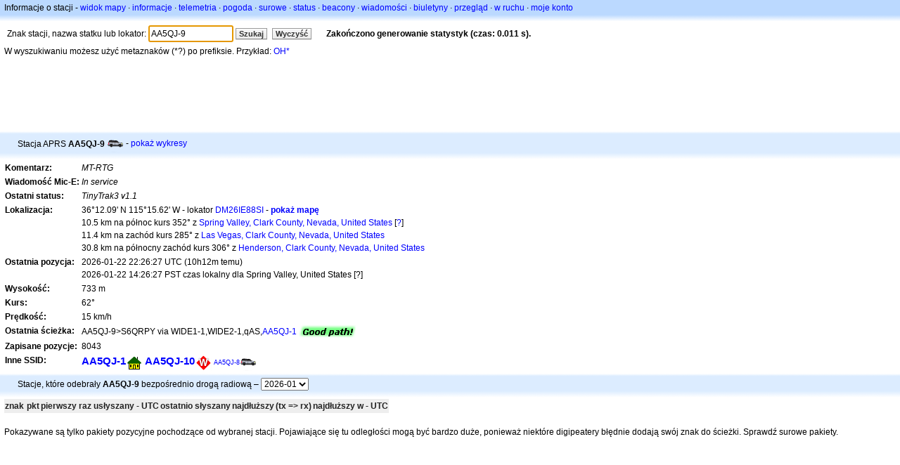

--- FILE ---
content_type: text/html;charset=UTF-8
request_url: https://pl.aprs.fi/info/a/AA5QJ-9
body_size: 5374
content:
<!DOCTYPE html>
<html ng-app='aprsfi'>
<head>
<!--
 This is not open source.
 (c) Heikki Hannikainen and GainIO Oy.
 Read and learn freely. Do not steal. Thanks!



 PROGRAMMERS NOTE: https://aprs.fi/page/tos item 6.



-->

<title>Informacje o stacji AA5QJ-9 – aprs.fi – live APRS map</title>
<meta name="lang" content="pl" />
<meta charset="utf-8" />
<meta name="viewport" content="width=device-width, initial-scale=1">
<meta name='apple-itunes-app' content='app-id=922155038, affiliate-data=at=1000la28'>
<meta name='description' content='Statystyki aktualnej pozycji, ścieżki, igate i digipeaterów dla AA5QJ-9 (MT-RTG)' />
<meta name='apple-itunes-app' content='app-id=922155038, affiliate-data=1000la28'>


<script type='text/javascript'>
window.google_analytics_uacct = 'UA-84382-11';
var _ga_start = new Date();
var _gaq = _gaq || [];
_gaq.push(['_setAccount','UA-84382-11']);
_gaq.push(['_setCustomVar',1,'User class','unregistered',1]);
_gaq.push(['_setAllowAnchor',true],['_trackPageview']);
(function() {
var ga = document.createElement('script'); ga.type = 'text/javascript'; ga.async = true;
ga.src = ('https:' == document.location.protocol ? 'https://ssl' : 'http://www') + '.google-analytics.com/ga.js';
var s = document.getElementsByTagName('script')[0]; s.parentNode.insertBefore(ga, s);
})();
</script>

<script type='text/JavaScript'>
//<![CDATA[
if (parent.frames.length && location.href.toLowerCase().indexOf("http://translate.google") != 0)
	top.location.href = document.location;
//]]>
</script>


<script type='text/javascript'>
var googletag = googletag || {};
googletag.cmd = googletag.cmd || [];
(function() {
var gads = document.createElement('script');
gads.async = true;
gads.type = 'text/javascript';
var useSSL = 'https:' == document.location.protocol;
gads.src = (useSSL ? 'https:' : 'http:') + 
'//www.googletagservices.com/tag/js/gpt.js';
var node = document.getElementsByTagName('script')[0];
node.parentNode.insertBefore(gads, node);
})();
</script>

<script type='text/javascript'>
googletag.cmd.push(function() {
googletag.defineSlot('/2637906/aprs-map-bottom', [250, 250], 'div-gpt-ad-1356108158202-0').addService(googletag.pubads());
googletag.defineSlot('/2637906/aprs-map-top', [234, 60], 'div-gpt-ad-1356108158202-1').addService(googletag.pubads());
googletag.defineSlot('/2637906/aprs-info-banner-top', [728, 90], 'div-gpt-ad-1356296834922-0').addService(googletag.pubads());
googletag.defineSlot('/2637906/aprs-info-banner-bottom', [728, 90], 'div-gpt-ad-1356296727404-0').addService(googletag.pubads());
googletag.pubads().enableSingleRequest();
googletag.enableServices();
});
</script>



<link rel="stylesheet" href="/css/ext/bootstrap.min.css">
<link rel="stylesheet" href="/css/ext/bootstrap-reboot.min.css">

<link rel="stylesheet" type="text/css" href="/css/1706431619/maps.css" />

<link rel="stylesheet" href="https://unpkg.com/leaflet@1.9.3/dist/leaflet.css" integrity="sha256-kLaT2GOSpHechhsozzB+flnD+zUyjE2LlfWPgU04xyI=" crossorigin="" />

<script src="https://ajax.googleapis.com/ajax/libs/jquery/1.11.3/jquery.min.js"></script>
<script src="/js/ext/bootstrap.min.js"></script>


<link rel="shortcut icon" href="/favicon.ico" type="image/x-icon" />
<link rel="shortcut" href="/favicon.ico" type="image/x-icon" />
<link rel="apple-touch-startup-image" href="/img/aprsfi-appleloading.png" />
<link rel="apple-touch-icon" sizes="120x120" href="/img/aprsfi-square-120.png" />
<link rel="apple-touch-icon" sizes="152x152" href="/img/aprsfi-square-152.png" />
<link rel="apple-touch-icon" sizes="167x167" href="/img/aprsfi-square-167.png" />
<link rel="apple-touch-icon" sizes="180x180" href="/img/aprsfi-square-180.png" />
<link rel="apple-touch-icon" sizes="256x256" href="/img/aprsfi-square-256.png" />
<link rel="apple-touch-icon" sizes="512x512" href="/img/aprsfi-square-512.png" />
<link rel="apple-touch-icon" sizes="1024x1024" href="/img/aprsfi-square-1024.png" />
<meta property="og:image" content="/img/aprsfi-square-512.png" />
<meta property="og:image:width" content="512" />
<meta property="og:image:height" content="512" />
<link rel="search" type="application/opensearchdescription+xml" title="Search aprs.fi" href="/w3c/opensearch.xml" />
</head>
<body style="background-color: #fff;" class="common" ng-controller="aprsfic">


<div id="popup_cont" class="popup_container" style="display: none; z-index: 1060;">
	<div id="popup_handle" class="popup_handle">
		<div id="popup_buttons" class="popup_buttons"><img src="/img/close.gif" width="16" height="16" class="popup_closeicon" id="popup_closeicon" alt="close" onmousedown="popup_hide('popup');" /></div>
		<div id="popup_title" class="popup_title">t</div>
	</div>
	<div id="popup_content" class="popup_content popup_text"></div>
</div>

<div id="ttip" class="ttip"></div>

<script type='text/JavaScript'>
//<![CDATA[
analytics = 1;
cookie_domain = 'aprs.fi';
settings_cookie = 'mapssettings';
//]]>
</script>
<script type="text/JavaScript" src="/js/pl/1706431613/lib.js"></script><script type='text/JavaScript'>
//<![CDATA[
sett(1769157533)//]]>
</script>
<div class='box'><div class='boxhdrtop'>
Informacje o stacji
- <a href='/#!call=a%2FAA5QJ-9'>widok mapy</a>
· <a href='/info/a/AA5QJ-9'>informacje</a>
· <a rel='nofollow' href='/telemetry/a/AA5QJ-9'>telemetria</a>
· <a rel='nofollow' href='/weather/a/AA5QJ-9'>pogoda</a>
· <a rel='nofollow' href='/?c=raw&amp;call=AA5QJ-9'>surowe</a>
· <a rel='nofollow' href='/?c=status&amp;call=AA5QJ-9'>status</a>
· <a rel='nofollow' href='/?c=beacon&amp;call=AA5QJ-9'>beacony</a>
· <a rel='nofollow' href='/?c=message&amp;call=AA5QJ-9'>wiadomości</a>
· <a href='/bulletin/'>biuletyny</a>
· <a href='/browse/'>przegląd</a>
· <a href='/moving/'>w ruchu</a>
· <a rel='nofollow' href='https://aprs.fi/account/'>moje konto</a>

</div><div class='boxshadetop'></div><div class='boxcnt'>

<form method='get' action='/info/'>
<div>
Znak stacji, nazwa statku lub lokator: <input id='in' name='call' size='15' value='AA5QJ-9' />
<input type='submit' value='Szukaj' class='button button_default button_medium' />
<a class='button button_default button_medium' href='/info/'>Wyczyść</a>
      <span id='status'><img src='/img/aprs-waiting-animation.gif' /></span>
</div>
</form>
<div><span>W wyszukiwaniu możesz użyć metaznaków (*?) po prefiksie. Przykład: <a href='/info/OH*'>OH*</a></span></div>
</div></div>

<script type='text/JavaScript'>
//<![CDATA[
focus('in');
//]]>
</script>

<script type="text/JavaScript" src="/js/pl/1511723391/sorttable.js"></script><div class='ad'>
<!-- aprs-info-banner -->
<div id='div-gpt-ad-1356296834922-0' style='width:728px; height:90px;'>
<script type='text/javascript'>
googletag.cmd.push(function() {
googletag.display('div-gpt-ad-1356296834922-0'); });
</script>
</div>
</div>

<div class='boxtshade'></div><div class='boxhdr'>
<span style='vertical-align: middle'>Stacja APRS <b>AA5QJ-9</b></span> <span onmouseover='ttip(event, this, "SUV / ATV")' class='sym1' style='background-position: -240px -96px;'></span>
- <a rel='nofollow' href='/info/graphs/a/AA5QJ-9'>pokaż wykresy</a>
<span style='position: absolute; right: 20px;'></span>
</div><div class='boxshade'></div><div class='boxcnt'>


<table>
<tr><th valign='top'>Komentarz:</th> <td valign='top'><i>MT-RTG</i></td></tr>
<tr><th valign='top'>Wiadomość Mic-E:</th> <td valign='top'><i>In service</i></td></tr>
<tr><th valign='top'>Ostatni status:</th> <td valign='top'><i>TinyTrak3 v1.1</i></td></tr>
<tr><th valign='top'>Lokalizacja:</th> <td valign='top'>36°12.09' N 115°15.62' W - lokator <a rel='nofollow' href='/#!addr=DM26IE88SI'>DM26IE88SI</a> - <a href='/#!call=a%2FAA5QJ-9'><b>pokaż mapę</b></a><br />10.5 km na północ kurs 352° z <a rel="nofollow" href="/#!lat=36.10803&amp;lng=-115.24500">Spring Valley, Clark County, Nevada, United States</a> [<a class='link' onclick='help_popup("info_nearest_city","Miasta w okolicy");'>?</a>]<br />11.4 km na zachód kurs 285° z <a rel="nofollow" href="/#!lat=36.17497&amp;lng=-115.13722">Las Vegas, Clark County, Nevada, United States</a><br />30.8 km na północny zachód kurs 306° z <a rel="nofollow" href="/#!lat=36.03970&amp;lng=-114.98194">Henderson, Clark County, Nevada, United States</a></td></tr>
<tr><th valign='top'>Ostatnia pozycja:</th> <td valign='top'>2026-01-22 22:26:27 UTC (<span id='loc_ago_t'>10h12m</span> temu)<br />2026-01-22 14:26:27 PST czas lokalny dla Spring Valley, United States [<span class='link' onclick='help_popup("info_localtime", "Local time");'>?</span>]</td></tr>
<tr><th valign='top'>Wysokość:</th> <td valign='top'>733 m</td></tr>
<tr><th valign='top'>Kurs:</th> <td valign='top'>62°</td></tr>
<tr><th valign='top'>Prędkość:</th> <td valign='top'>15 km/h</td></tr>
<tr><th valign='top'>Ostatnia ścieżka:</th> <td valign='top'><span style="vertical-align: middle;">AA5QJ-9>S6QRPY via WIDE1-1,WIDE2-1,qAS,<a href='/info/AA5QJ-1'>AA5QJ-1</a></span> <img src="/img/path-good.png" alt="(good)" style="vertical-align: middle;" /></td></tr>
<tr><th valign='top'>Zapisane pozycje:</th> <td valign='top'>8043</td></tr>
<tr><th valign='top'>Inne SSID:</th> <td valign='top'> <a href='/info/a/AA5QJ-1' style='font-weight:800; font-size:122%;'>AA5QJ-1</a><span onmouseover='ttip(event, this, "House (Vertical antenna)")' class='sym0' style='background-position: -288px -0px;'></span> <a href='/info/a/AA5QJ-10' style='font-weight:800; font-size:122%;'>AA5QJ-10</a><span onmouseover='ttip(event, this, "Red diamond")' class='sym_single' style='background-image:url("/s2/f48/W61W61.png");'></span> <a href='/info/a/AA5QJ-8' style='font-weight:101; font-size:71%;'>AA5QJ-8</a><span onmouseover='ttip(event, this, "SUV / ATV")' class='sym1' style='background-position: -240px -96px;'></span></td></tr>

</table>

</div>


<div class='boxtshade'></div><div class='boxhdr'>
Stacje, które odebrały <b>AA5QJ-9</b> bezpośrednio drogą radiową – <select id='txstats_ym' onchange='div_load("txstats", "tx_heard&amp;tid=8901175", "txstats_ym")'><option value='202601' selected='selected'>2026-01</option><option value='202512'>2025-12</option><option value='202511'>2025-11</option><option value='202510'>2025-10</option><option value='202509'>2025-09</option><option value='202508'>2025-08</option><option value='202507'>2025-07</option></select>
</div><div class='boxshade'></div><div class='boxcnt'>
<div id='txstats'>
<table class='sortable'>
<tr>
<th class='sorttable_alpha'>znak</th> <th class='sorttable_default'></th>
<th class='sorttable_numeric'>pkt</th> <th class='sorttable_default'>pierwszy raz usłyszany - UTC</th>
<th class='sorttable_default'>ostatnio słyszany</th>
<th class='sorttable_alpha'>najdłuższy</th> <th class='sorttable_numeric'>(tx => rx)</th>
<th class='sorttable_default'>najdłuższy w - UTC</th>
</tr>

</table>

</div>
<br />
Pokazywane są tylko pakiety pozycyjne pochodzące od wybranej stacji.
Pojawiające się tu odległości mogą być bardzo duże, ponieważ niektóre digipeatery błędnie dodają swój znak do ścieżki. Sprawdź surowe pakiety.
</div>
<div class='ad'>
<!-- aprs-info-banner -->
<div id='div-gpt-ad-1356296727404-0' style='width:728px; height:90px;'>
<script type='text/javascript'>
googletag.cmd.push(function() {
googletag.display('div-gpt-ad-1356296727404-0'); });
</script>
</div>
</div>

<div class='boxtshade'></div><div class='boxhdr'>
Informacje o stronie
</div><div class='boxshade'></div><div class='boxcnt'>
Znajdujące się na tej stronie dane pobierane są na bieżąco z internetowej części <a href='http://en.wikipedia.org/wiki/Automatic_Position_Reporting_System' onclick="javascript:urchinTracker('/outgoing/wikipedia/Automatic_Position_Reporting_System');">Automatic Position Reporting System</a> Internet System (APRS-IS). Sieć APRS używana jest przez <a href='http://en.wikipedia.org/wiki/Amateur_radio' onclick="javascript:urchinTracker('/outgoing/wikipedia/Amateur_radio');">radioamatorów</a> do bezprzewodowego przesyłania aktualnej pozycji, danych pogodowych, telemetrii i wiadomości. Pojazd wyposażony w odbiornik <a href='http://en.wikipedia.org/wiki/GPS' onclick="javascript:urchinTracker('/outgoing/wikipedia/GPS');">GPS</a>, <a href='http://en.wikipedia.org/wiki/VHF' onclick="javascript:urchinTracker('/outgoing/wikipedia/VHF');">nadajnik VHF</a> lub <a href='http://en.wikipedia.org/wiki/High_frequency' onclick="javascript:urchinTracker('/outgoing/wikipedia/High_frequency');">HF</a> <a href='http://en.wikipedia.org/wiki/Transceiver' onclick="javascript:urchinTracker('/outgoing/wikipedia/Transceiver');">transceiver</a> oraz małe urządzenie nazywane trackerem wysyła swoją lokalizację, prędkość i kurs w postaci pakietów danych, które następnie są odbierane przez pobliską bramkę iGate, przekazującą odebrane dane do Internetu. Z zalet sieci APRS mogą korzystać również komputery podłączone do Internetu, przesyłając informacje bezpośrednio do sieci APRS-IS bez używania nadajnika radiowego lub odbierając informacje przesłane z dowolnego miejsca na świecie.
</div>

<div class="linkfooter">
<a href='https://aprs.fi/doc/guide/guide.html'>User guide</a>
· <a href='/page/faq'>FAQ</a>
· <a href='http://blog.aprs.fi/'>Blog</a>
· <a href='https://groups.google.com/forum/#!forum/aprsfi'>Grupa dyskusyjna</a>
· <a href='/page/linking'>Linkowanie do aprs.fi</a>
· <a href='/page/ais_sites'>Obszary AIS</a>
· <a href='/service-status/'>Status usługi</a>
· <a href='/stats/daily'>Statystyki bazy danych</a>
· <a href='/page/advertising'>Reklama na aprs.fi</a>
· <a href='/page/about_technical'>Szczegóły techniczne</a>
· <a href='/page/api'>API</a>
· <a href='/page/changelog'>Lista zmian</a>
· <a href='/page/todo'>Planowane zmiany</a>
· <a href='/page/credits'>Podziękowania</a>
· <a href='/page/tos'>Warunki korzystania</a>
· <a href='https://geo.itunes.apple.com/app/aprs.fi/id922155038?mt=8&at=1000la28&pt=2223203&ct=aprsfi'>iPhone/iPad APRS</a>

</div>

<script type='text/JavaScript'>
//<![CDATA[
upd_el('status', '<b>Zakończono generowanie statystyk (czas: 0.011 s).</b>');
//]]>
</script>

</body>
</html>


--- FILE ---
content_type: text/html; charset=utf-8
request_url: https://www.google.com/recaptcha/api2/aframe
body_size: 258
content:
<!DOCTYPE HTML><html><head><meta http-equiv="content-type" content="text/html; charset=UTF-8"></head><body><script nonce="Ifl4EkKEehZs8kEirqPz0g">/** Anti-fraud and anti-abuse applications only. See google.com/recaptcha */ try{var clients={'sodar':'https://pagead2.googlesyndication.com/pagead/sodar?'};window.addEventListener("message",function(a){try{if(a.source===window.parent){var b=JSON.parse(a.data);var c=clients[b['id']];if(c){var d=document.createElement('img');d.src=c+b['params']+'&rc='+(localStorage.getItem("rc::a")?sessionStorage.getItem("rc::b"):"");window.document.body.appendChild(d);sessionStorage.setItem("rc::e",parseInt(sessionStorage.getItem("rc::e")||0)+1);localStorage.setItem("rc::h",'1769157535637');}}}catch(b){}});window.parent.postMessage("_grecaptcha_ready", "*");}catch(b){}</script></body></html>